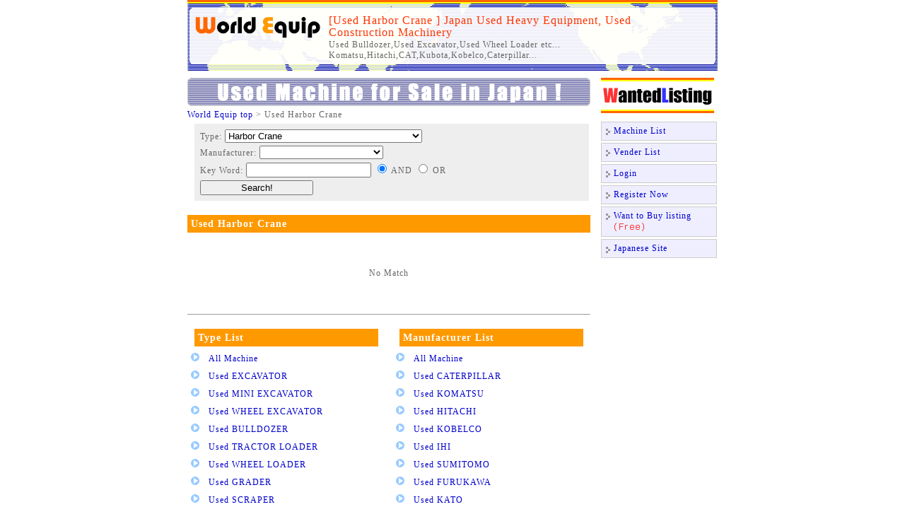

--- FILE ---
content_type: text/html; charset=UTF-8
request_url: http://worldequip.com/0000000008500001/
body_size: 6157
content:
<!DOCTYPE HTML PUBLIC "-//W3C//DTD HTML 4.01 Transitional//EN">
<html>
<head>
<title>[Used Harbor Crane ] Japan Used Heavy Equipment, Used Construction Machinery</title>
<meta http-equiv="Content-Type" content="text/html; charset=utf-8">
<meta name="Description" content="Used Bulldozer,Used Excavator,Used Wheel Loader etc... Komatsu,Hitachi,CAT,Kubota,Kobelco,Caterpillar...">
<meta name="keywords" content="">
<link rel="stylesheet" href="/css/en.css" type="text/css">
<link rel="shortcut icon" href="/favicon.ico" />
<script language="JavaScript1.2"  type="text/JavaScript" src="/js/en.js"></script>
</head>
<body>
<div class="wrapper">
<div class="header">
<a href="/"><img src="/japan/images/logo.gif" alt="Japan Used Heavy Equipment, Used Construction Machinery [World Equip]" width="190" height="45"></a>
<div class="head_text">
<h1>[Used Harbor Crane ] Japan Used Heavy Equipment, Used Construction Machinery</h1>
<p>Used Bulldozer,Used Excavator,Used Wheel Loader etc... Komatsu,Hitachi,CAT,Kubota,Kobelco,Caterpillar...</p>
</div>
</div>
<div class="container">
<div class="contents">
<div class="bn"><img src="/images/bn_sale.gif" alt="Machine For Sale" width="570" height="40"></div>
<div class="path">
<a href="/">World Equip top</a> &gt; Used Harbor Crane 
</div>
<div class="search">
<form method="post" action="/list.php">
<p>Type: <select name="stp" class="stp">
<option value="">&nbsp;</option>
<option value="1">EXCAVATOR</option>
<option value="2">MINI EXCAVATOR</option>
<option value="3">WHEEL EXCAVATOR</option>
<option value="4">BULLDOZER</option>
<option value="5">TRACTOR LOADER</option>
<option value="6">WHEEL LOADER</option>
<option value="7">GRADER</option>
<option value="8">SCRAPER</option>
<option value="9">ROLLER</option>
<option value="10">COMPACTOR</option>
<option value="11">CRAWLER CRANE</option>
<option value="12">ROUGH TERAIN CRANE</option>
<option value="13">Others</option>
<option value="14">Aerial Platform</option>
<option value="15">SKY MASTER</option>
<option value="16">FORK LIFT</option>
<option value="17">Dump Track</option>
<option value="18">Concrete Pump</option>
<option value="19">MOTOR GRADER</option>
<option value="21">TRUCK CRANE</option>
<option value="23">ALL TERAIN CRANE</option>
<option value="24">ASPHALT PAVER</option>
<option value="25">TRUCK</option>
<option value="26">SNOWPLOW</option>
<option value="27">ASPHALT FINISHER</option>
<option value="28">CRAWLER CARRIER</option>
<option value="29">CRAWLER DUMP</option>
<option value="30">OFF ROAD DUMP</option>
<option value="31">CRAWLER DRILL</option>
<option value="33"> Mechanical Truck Crane</option>
<option value="34">0.7M3</option>
<option value="35">NEW LISTED</option>
<option value="36">DOZER SHOVEL </option>
<option value="37">CARRY DUNP</option>
<option value="38">CONCRETE MIXER</option>
<option value="40">COMBINED ROLLER</option>
<option value="41">BUS</option>
<option value="42">Generator</option>
<option value="43">Earth Drill</option>
<option value="44">Mobile crusher</option>
<option value="45">COMPRESSOR</option>
<option value="46">CRANE</option>
<option value="47">CUTTER</option>
<option value="48">Pile Driver</option>
<option value="49">ATTACHMENT</option>
<option value="50">hydraulic hammer</option>
<option value="51">ASPHALT COOKER TRUCK</option>
<option value="52">Crawler Crane with Hydraulic boom</option>
<option value="53">AUGAR</option>
<option value="54">CRANE SHIP</option>
<option value="55">CRANE BARGE</option>
<option value="56">Power Lifter</option>
<option value="57">Low Lift</option>
<option value="58">Parts</option>
<option value="59">BRAKER</option>
<option value="60">UNIC</option>
<option value="61">UNIC CRANE</option>
<option value="62">Telescopic Crawler Crane</option>
<option value="63">MINI CRANE</option>
<option value="64">JAW CRUSHER</option>
<option value="65">Vibro Hammer</option>
<option value="66">Outboard Motor</option>
<option value="67">Garbage Truck </option>
<option value="68">Road Roller</option>
<option value="69">sheet piler</option>
<option value="71">Fire fighting pump automobile</option>
<option value="72">CRUSHER</option>
<option value="73">TRUCTOR</option>
<option value="74">STONE CRUSHING & SCREENING PLANT</option>
<option value="75">SHIP</option>
<option value="76">FEEDER</option>
<option value="77">JAW CRUSHER (DOUBLE TOGGLE)</option>
<option value="78">JAW CRUSHER (SINGLE TOGGLE)</option>
<option value="79">HYDRO CONE (EXCONE) CRUSHER</option>
<option value="80">VIBRATING GRIZZLY FEEDER</option>
<option value="81">CONE CRUSHER</option>
<option value="82">AUTOFINE CRUSHER</option>
<option value="83">GYRADISC CRUSHER</option>
<option value="84">GYRATORY CRUSHER</option>
<option value="85" selected>Harbor Crane</option>
<option value="86">CRAWLER CRANE AND PILING LEADER</option>
<option value="87">BREAKER</option>
<option value="88">BUCKET</option>
<option value="89">CHIPPER</option>
<option value="90">POWER SCREEN</option>
<option value="91">PILER</option>
<option value="92">CARGO CRANE</option>
<option value="93">Earth Boring Machine</option>
<option value="94">Tripodal Piling Rig</option>
<option value="95">Silent Piler</option>
<option value="96">Hydraulic Vibro Hammer</option>
<option value="97">Electric Vibro Hammer</option>
<option value="98">Electrical Rotatary Auger</option>
<option value="99">Hydraulic Rotatory Auger</option>
<option value="100">Used Piling Rig</option>
<option value="101">Earth Auger</option>
<option value="102">CAR</option>
<option value="103">COMBINE</option>
<option value="104">CARGO</option>
<option value="105">Tripodal Piling Rig with Hydraulic hammer</option>
<option value="106">FLOODLIGHT</option>
<option value="107">LADDER TRUCK</option>
<option value="108">TRACTOR</option>
<option value="109">fire engine</option>
<option value="110">ARM-ROLL</option>
<option value="111">FARM MACHINE</option>
<option value="112">CRAWLER LOADER</option>
<option value="113">CRAWLER TRACTOR</option>
<option value="114">Packer Truck</option>
<option value="115">HMC</option>
<option value="116">CNC machine</option>
<option value="117">Skid-steer loader</option>
<option value="118">ARM BOOM</option>
<option value="119">ARM ROLL</option>
<option value="120">All Terrain</option>
<option value="121">Mini Pile Driver</option>
<option value="122">Electrical Augar Machine</option>
<option value="123">Crawler</option>
<option value="124">Water Jets</option>
<option value="125">KANI CANE</option>
<option value="126">Telescopic Truck Cranes</option>
<option value="127">Telescopic Crawler</option>
<option value="128">Payloader</option>
<option value="129">Crawler Crane and Earth Drilling</option>
<option value="130">SKY LIFT</option>
<option value="131">Piling Rig with Auger</option>
<option value="132">Diesel Hammers</option>
<option value="133">Earth Drilling Machine</option>
<option value="134">Casing Rotator Machine</option>
<option value="135">Mechanical Boom crane</option>
<option value="136">Piling Rig</option>
<option value="137">Silent Sheet Piler</option>
<option value="138">Mobile/Truck Crane</option>
<option value="139">Crush Silent Piler</option>
<option value="140">Earth Drilling</option>
<option value="141">Oscillator</option>
<option value="142">WATER JET CUTTER</option>
<option value="143">Earth Drilling/ Bore Piling Machine</option>
<option value="144">Mechanical Mobile Crane</option>
<option value="145">Auger Drilling Machines</option>
<option value="146">piling job</option>
<option value="147">Barge crane</option>
<option value="148">Sand suction Barge</option>
<option value="149">Diesel Hammer</option>
<option value="150">DOZER</option>
<option value="151">Rough Terran Crane</option>
<option value="152">Soilmac-Bore Piling/Earth Drilling</option>
<option value="153">Genrator</option>
<option value="154">Piling Rig/Pile Driver</option>
<option value="155">WITH PIPING</option>
</select>
</p><p>Manufacturer: <select name="smf" class="smf">
<option value="">&nbsp;</option>
<option value="1">CATERPILLAR</option>
<option value="2">KOMATSU</option>
<option value="3">HITACHI</option>
<option value="4">KOBELCO</option>
<option value="5">IHI</option>
<option value="6">SUMITOMO</option>
<option value="7">FURUKAWA</option>
<option value="8">KATO</option>
<option value="9">TADANO</option>
<option value="10">YANMAR</option>
<option value="11">TAKEUCHI</option>
<option value="12">Others</option>
<option value="13">AICHI</option>
<option value="14">KAWASAKI</option>
<option value="15">MITSUBISHI</option>
<option value="16">SAKAI</option>
<option value="17">TCM</option>
<option value="18">nissan</option>
<option value="19">isuzu</option>
<option value="20">HANTA</option>
<option value="21">NIIGATA</option>
<option value="22">NISSHA</option>
<option value="23">KUBOTA</option>
<option value="24">YUTANI</option>
<option value="25">MOROOKA</option>
<option value="26">TOYOTA</option>
<option value="27">HINO</option>
<option value="28">SHINKO</option>
<option value="29">LINK BELT</option>
<option value="30">P&H</option>
<option value="31">DYNAPAC</option>
<option value="32">P&H KOBELCO</option>
<option value="33">KYOKUTO</option>
<option value="34">CAT</option>
<option value="35">BOMAG</option>
<option value="36">KANTO</option>
<option value="37">nitiyu</option>
<option value="38">DENYO</option>
<option value="39">LINDE</option>
<option value="40">S-MAC</option>
<option value="41">HOKUETSU</option>
<option value="42">NIPPON SHARYOU</option>
<option value="43">NAKAMICHI</option>
<option value="44">NATIONAL</option>
<option value="45">AIR MAN</option>
<option value="46">NIPPEI</option>
<option value="47">SMP</option>
<option value="48">NPK</option>
<option value="49">SHINDAIWA WELDER</option>
<option value="50">SHINEI-TEKKO-JAPAN</option>
<option value="51">LINNHOFF</option>
<option value="52">LIEBHERR</option>
<option value="53">TOMEN</option>
<option value="54">SANWA</option>
<option value="55">MIKASASANGYOU</option>
<option value="56">TAIKYOKU</option>
<option value="57">OPK</option>
<option value="58">PANASONIC</option>
<option value="59">PUTZMEISTER</option>
<option value="60">DEMAG</option>
<option value="61">MAEDA</option>
<option value="62">KRUPP</option>
<option value="63">ITAMI JAPAN</option>
<option value="64">YAMAHA</option>
<option value="65">SUMITOMO  LINKBELT</option>
<option value="66">Tosa Kikai</option>
<option value="67">OKADA</option>
<option value="68">OTSUKA</option>
<option value="69">KOBE ALLIS-CHALMERS</option>
<option value="70">KYC</option>
<option value="71">KURIMOTO</option>
<option value="72">GOH</option>
<option value="73">GOTTWALD</option>
<option value="74">PALSONIC</option>
<option value="75">KIPOR</option>
<option value="76">ISEKI</option>
<option value="77">JOHN DEERE</option>
<option value="78">GIKEN</option>
<option value="79">KOBE KENCHO</option>
<option value="80">SANWA KIKO</option>
<option value="81">HONDA</option>
<option value="82">IWAFUJI</option>
<option value="83">HYUNDAI</option>
<option value="84">SHINDAIWA</option>
<option value="85">MORITA</option>
<option value="86">Mercedes</option>
<option value="87">NIKKO</option>
<option value="88">BOBCAT</option>
<option value="89">SHIN MEIWA</option>
<option value="90">YAMAMOTO</option>
<option value="91">OKK</option>
<option value="92">OKUMA</option>
<option value="93">Mori Seiki</option>
<option value="94">Volvo</option>
<option value="95">WATANABE</option>
<option value="96">Daiwa kiko</option>
<option value="97">Kencho</option>
<option value="98">Kinki Ishiko</option>
<option value="99">Aiki Japan</option>
<option value="100">TOA</option>
<option value="101">MIKASA</option>
<option value="102">CHIKUSUI</option>
<option value="103">SIKOKU</option>
<option value="104">HANIX</option>
<option value="105">Casing Rotator</option>
<option value="106">Giken Silent Sheet Piler</option>
<option value="107">Hirabayashi</option>
<option value="108">Tomec</option>
<option value="109">SAYAMA</option>
<option value="110">Nothing</option>
<option value="111">Daiwa</option>
<option value="112">Barge crane</option>
<option value="113">Chubu Kougyo</option>
<option value="114">Force</option>
<option value="115">Pile Driver</option>
</select>
</p>
<p>Key Word: <input type="text" name="sw" value="" class="sw"> 
<input type="radio" name="sm" value="and" checked> AND 
<input type="radio" name="sm" value="or"> OR </p>
<p><input type="submit" value="Search!" class="w160"></p>
<input type="hidden" name="s" value="1"><input type="hidden" name="m" value="0000">
</form>
</div>
<img src="/images/spacer.gif" width="550" height="20" alt="" class="clear">
<h2>Used Harbor Crane </h2>
<div class="enpty">No Match</div>
<hr size="1" class="clear">
<div class="list_unit">
<div class="type_list">
<p>Type List</p>
<ul>
<li><a href="/0000000000000001/">All Machine</a></li>
<li><a href="/0000000000100001/">Used EXCAVATOR</a></li>
<li><a href="/0000000000200001/">Used MINI EXCAVATOR</a></li>
<li><a href="/0000000000300001/">Used WHEEL EXCAVATOR</a></li>
<li><a href="/0000000000400001/">Used BULLDOZER</a></li>
<li><a href="/0000000000500001/">Used TRACTOR LOADER</a></li>
<li><a href="/0000000000600001/">Used WHEEL LOADER</a></li>
<li><a href="/0000000000700001/">Used GRADER</a></li>
<li><a href="/0000000000800001/">Used SCRAPER</a></li>
<li><a href="/0000000000900001/">Used ROLLER</a></li>
<li><a href="/0000000001000001/">Used COMPACTOR</a></li>
<li><a href="/0000000001100001/">Used CRAWLER CRANE</a></li>
<li><a href="/0000000001200001/">Used ROUGH TERAIN CRANE</a></li>
<li><a href="/0000000001300001/">Used Others</a></li>
<li><a href="/0000000001400001/">Used Aerial Platform</a></li>
<li><a href="/0000000001500001/">Used SKY MASTER</a></li>
<li><a href="/0000000001600001/">Used FORK LIFT</a></li>
<li><a href="/0000000001700001/">Used Dump Track</a></li>
<li><a href="/0000000001800001/">Used Concrete Pump</a></li>
<li><a href="/0000000001900001/">Used MOTOR GRADER</a></li>
<li><a href="/0000000002100001/">Used TRUCK CRANE</a></li>
<li><a href="/0000000002300001/">Used ALL TERAIN CRANE</a></li>
<li><a href="/0000000002400001/">Used ASPHALT PAVER</a></li>
<li><a href="/0000000002500001/">Used TRUCK</a></li>
<li><a href="/0000000002600001/">Used SNOWPLOW</a></li>
<li><a href="/0000000002700001/">Used ASPHALT FINISHER</a></li>
<li><a href="/0000000002800001/">Used CRAWLER CARRIER</a></li>
<li><a href="/0000000002900001/">Used CRAWLER DUMP</a></li>
<li><a href="/0000000003000001/">Used OFF ROAD DUMP</a></li>
<li><a href="/0000000003100001/">Used CRAWLER DRILL</a></li>
<li><a href="/0000000003300001/">Used  Mechanical Truck Crane</a></li>
<li><a href="/0000000003400001/">Used 0.7M3</a></li>
<li><a href="/0000000003500001/">Used NEW LISTED</a></li>
<li><a href="/0000000003600001/">Used DOZER SHOVEL </a></li>
<li><a href="/0000000003700001/">Used CARRY DUNP</a></li>
<li><a href="/0000000003800001/">Used CONCRETE MIXER</a></li>
<li><a href="/0000000004000001/">Used COMBINED ROLLER</a></li>
<li><a href="/0000000004100001/">Used BUS</a></li>
<li><a href="/0000000004200001/">Used Generator</a></li>
<li><a href="/0000000004300001/">Used Earth Drill</a></li>
<li><a href="/0000000004400001/">Used Mobile crusher</a></li>
<li><a href="/0000000004500001/">Used COMPRESSOR</a></li>
<li><a href="/0000000004600001/">Used CRANE</a></li>
<li><a href="/0000000004700001/">Used CUTTER</a></li>
<li><a href="/0000000004800001/">Used Pile Driver</a></li>
<li><a href="/0000000004900001/">Used ATTACHMENT</a></li>
<li><a href="/0000000005000001/">Used hydraulic hammer</a></li>
<li><a href="/0000000005100001/">Used ASPHALT COOKER TRUCK</a></li>
<li><a href="/0000000005200001/">Used Crawler Crane with Hydraulic boom</a></li>
<li><a href="/0000000005300001/">Used AUGAR</a></li>
<li><a href="/0000000005400001/">Used CRANE SHIP</a></li>
<li><a href="/0000000005500001/">Used CRANE BARGE</a></li>
<li><a href="/0000000005600001/">Used Power Lifter</a></li>
<li><a href="/0000000005700001/">Used Low Lift</a></li>
<li><a href="/0000000005800001/">Used Parts</a></li>
<li><a href="/0000000005900001/">Used BRAKER</a></li>
<li><a href="/0000000006000001/">Used UNIC</a></li>
<li><a href="/0000000006100001/">Used UNIC CRANE</a></li>
<li><a href="/0000000006200001/">Used Telescopic Crawler Crane</a></li>
<li><a href="/0000000006300001/">Used MINI CRANE</a></li>
<li><a href="/0000000006400001/">Used JAW CRUSHER</a></li>
<li><a href="/0000000006500001/">Used Vibro Hammer</a></li>
<li><a href="/0000000006600001/">Used Outboard Motor</a></li>
<li><a href="/0000000006700001/">Used Garbage Truck </a></li>
<li><a href="/0000000006800001/">Used Road Roller</a></li>
<li><a href="/0000000006900001/">Used sheet piler</a></li>
<li><a href="/0000000007100001/">Used Fire fighting pump automobile</a></li>
<li><a href="/0000000007200001/">Used CRUSHER</a></li>
<li><a href="/0000000007300001/">Used TRUCTOR</a></li>
<li><a href="/0000000007400001/">Used STONE CRUSHING & SCREENING PLANT</a></li>
<li><a href="/0000000007500001/">Used SHIP</a></li>
<li><a href="/0000000007600001/">Used FEEDER</a></li>
<li><a href="/0000000007700001/">Used JAW CRUSHER (DOUBLE TOGGLE)</a></li>
<li><a href="/0000000007800001/">Used JAW CRUSHER (SINGLE TOGGLE)</a></li>
<li><a href="/0000000007900001/">Used HYDRO CONE (EXCONE) CRUSHER</a></li>
<li><a href="/0000000008000001/">Used VIBRATING GRIZZLY FEEDER</a></li>
<li><a href="/0000000008100001/">Used CONE CRUSHER</a></li>
<li><a href="/0000000008200001/">Used AUTOFINE CRUSHER</a></li>
<li><a href="/0000000008300001/">Used GYRADISC CRUSHER</a></li>
<li><a href="/0000000008400001/">Used GYRATORY CRUSHER</a></li>
<li><a href="/0000000008500001/">Used Harbor Crane</a></li>
<li><a href="/0000000008600001/">Used CRAWLER CRANE AND PILING LEADER</a></li>
<li><a href="/0000000008700001/">Used BREAKER</a></li>
<li><a href="/0000000008800001/">Used BUCKET</a></li>
<li><a href="/0000000008900001/">Used CHIPPER</a></li>
<li><a href="/0000000009000001/">Used POWER SCREEN</a></li>
<li><a href="/0000000009100001/">Used PILER</a></li>
<li><a href="/0000000009200001/">Used CARGO CRANE</a></li>
<li><a href="/0000000009300001/">Used Earth Boring Machine</a></li>
<li><a href="/0000000009400001/">Used Tripodal Piling Rig</a></li>
<li><a href="/0000000009500001/">Used Silent Piler</a></li>
<li><a href="/0000000009600001/">Used Hydraulic Vibro Hammer</a></li>
<li><a href="/0000000009700001/">Used Electric Vibro Hammer</a></li>
<li><a href="/0000000009800001/">Used Electrical Rotatary Auger</a></li>
<li><a href="/0000000009900001/">Used Hydraulic Rotatory Auger</a></li>
<li><a href="/0000000010000001/">Used Used Piling Rig</a></li>
<li><a href="/0000000010100001/">Used Earth Auger</a></li>
<li><a href="/0000000010200001/">Used CAR</a></li>
<li><a href="/0000000010300001/">Used COMBINE</a></li>
<li><a href="/0000000010400001/">Used CARGO</a></li>
<li><a href="/0000000010500001/">Used Tripodal Piling Rig with Hydraulic hammer</a></li>
<li><a href="/0000000010600001/">Used FLOODLIGHT</a></li>
<li><a href="/0000000010700001/">Used LADDER TRUCK</a></li>
<li><a href="/0000000010800001/">Used TRACTOR</a></li>
<li><a href="/0000000010900001/">Used fire engine</a></li>
<li><a href="/0000000011000001/">Used ARM-ROLL</a></li>
<li><a href="/0000000011100001/">Used FARM MACHINE</a></li>
<li><a href="/0000000011200001/">Used CRAWLER LOADER</a></li>
<li><a href="/0000000011300001/">Used CRAWLER TRACTOR</a></li>
<li><a href="/0000000011400001/">Used Packer Truck</a></li>
<li><a href="/0000000011500001/">Used HMC</a></li>
<li><a href="/0000000011600001/">Used CNC machine</a></li>
<li><a href="/0000000011700001/">Used Skid-steer loader</a></li>
<li><a href="/0000000011800001/">Used ARM BOOM</a></li>
<li><a href="/0000000011900001/">Used ARM ROLL</a></li>
<li><a href="/0000000012000001/">Used All Terrain</a></li>
<li><a href="/0000000012100001/">Used Mini Pile Driver</a></li>
<li><a href="/0000000012200001/">Used Electrical Augar Machine</a></li>
<li><a href="/0000000012300001/">Used Crawler</a></li>
<li><a href="/0000000012400001/">Used Water Jets</a></li>
<li><a href="/0000000012500001/">Used KANI CANE</a></li>
<li><a href="/0000000012600001/">Used Telescopic Truck Cranes</a></li>
<li><a href="/0000000012700001/">Used Telescopic Crawler</a></li>
<li><a href="/0000000012800001/">Used Payloader</a></li>
<li><a href="/0000000012900001/">Used Crawler Crane and Earth Drilling</a></li>
<li><a href="/0000000013000001/">Used SKY LIFT</a></li>
<li><a href="/0000000013100001/">Used Piling Rig with Auger</a></li>
<li><a href="/0000000013200001/">Used Diesel Hammers</a></li>
<li><a href="/0000000013300001/">Used Earth Drilling Machine</a></li>
<li><a href="/0000000013400001/">Used Casing Rotator Machine</a></li>
<li><a href="/0000000013500001/">Used Mechanical Boom crane</a></li>
<li><a href="/0000000013600001/">Used Piling Rig</a></li>
<li><a href="/0000000013700001/">Used Silent Sheet Piler</a></li>
<li><a href="/0000000013800001/">Used Mobile/Truck Crane</a></li>
<li><a href="/0000000013900001/">Used Crush Silent Piler</a></li>
<li><a href="/0000000014000001/">Used Earth Drilling</a></li>
<li><a href="/0000000014100001/">Used Oscillator</a></li>
<li><a href="/0000000014200001/">Used WATER JET CUTTER</a></li>
<li><a href="/0000000014300001/">Used Earth Drilling/ Bore Piling Machine</a></li>
<li><a href="/0000000014400001/">Used Mechanical Mobile Crane</a></li>
<li><a href="/0000000014500001/">Used Auger Drilling Machines</a></li>
<li><a href="/0000000014600001/">Used piling job</a></li>
<li><a href="/0000000014700001/">Used Barge crane</a></li>
<li><a href="/0000000014800001/">Used Sand suction Barge</a></li>
<li><a href="/0000000014900001/">Used Diesel Hammer</a></li>
<li><a href="/0000000015000001/">Used DOZER</a></li>
<li><a href="/0000000015100001/">Used Rough Terran Crane</a></li>
<li><a href="/0000000015200001/">Used Soilmac-Bore Piling/Earth Drilling</a></li>
<li><a href="/0000000015300001/">Used Genrator</a></li>
<li><a href="/0000000015400001/">Used Piling Rig/Pile Driver</a></li>
<li><a href="/0000000015500001/">Used WITH PIPING</a></li>
</ul>
</div>
<div class="manufacturer_list">
<p>Manufacturer List</p>
<ul>
<li><a href="/0000000000000001/">All Machine</a></li>
<li><a href="/0000000100000001/">Used CATERPILLAR</a></li>
<li><a href="/0000000200000001/">Used KOMATSU</a></li>
<li><a href="/0000000300000001/">Used HITACHI</a></li>
<li><a href="/0000000400000001/">Used KOBELCO</a></li>
<li><a href="/0000000500000001/">Used IHI</a></li>
<li><a href="/0000000600000001/">Used SUMITOMO</a></li>
<li><a href="/0000000700000001/">Used FURUKAWA</a></li>
<li><a href="/0000000800000001/">Used KATO</a></li>
<li><a href="/0000000900000001/">Used TADANO</a></li>
<li><a href="/0000001000000001/">Used YANMAR</a></li>
<li><a href="/0000001100000001/">Used TAKEUCHI</a></li>
<li><a href="/0000001200000001/">Used Others</a></li>
<li><a href="/0000001300000001/">Used AICHI</a></li>
<li><a href="/0000001400000001/">Used KAWASAKI</a></li>
<li><a href="/0000001500000001/">Used MITSUBISHI</a></li>
<li><a href="/0000001600000001/">Used SAKAI</a></li>
<li><a href="/0000001700000001/">Used TCM</a></li>
<li><a href="/0000001800000001/">Used nissan</a></li>
<li><a href="/0000001900000001/">Used isuzu</a></li>
<li><a href="/0000002000000001/">Used HANTA</a></li>
<li><a href="/0000002100000001/">Used NIIGATA</a></li>
<li><a href="/0000002200000001/">Used NISSHA</a></li>
<li><a href="/0000002300000001/">Used KUBOTA</a></li>
<li><a href="/0000002400000001/">Used YUTANI</a></li>
<li><a href="/0000002500000001/">Used MOROOKA</a></li>
<li><a href="/0000002600000001/">Used TOYOTA</a></li>
<li><a href="/0000002700000001/">Used HINO</a></li>
<li><a href="/0000002800000001/">Used SHINKO</a></li>
<li><a href="/0000002900000001/">Used LINK BELT</a></li>
<li><a href="/0000003000000001/">Used P&H</a></li>
<li><a href="/0000003100000001/">Used DYNAPAC</a></li>
<li><a href="/0000003200000001/">Used P&H KOBELCO</a></li>
<li><a href="/0000003300000001/">Used KYOKUTO</a></li>
<li><a href="/0000003400000001/">Used CAT</a></li>
<li><a href="/0000003500000001/">Used BOMAG</a></li>
<li><a href="/0000003600000001/">Used KANTO</a></li>
<li><a href="/0000003700000001/">Used nitiyu</a></li>
<li><a href="/0000003800000001/">Used DENYO</a></li>
<li><a href="/0000003900000001/">Used LINDE</a></li>
<li><a href="/0000004000000001/">Used S-MAC</a></li>
<li><a href="/0000004100000001/">Used HOKUETSU</a></li>
<li><a href="/0000004200000001/">Used NIPPON SHARYOU</a></li>
<li><a href="/0000004300000001/">Used NAKAMICHI</a></li>
<li><a href="/0000004400000001/">Used NATIONAL</a></li>
<li><a href="/0000004500000001/">Used AIR MAN</a></li>
<li><a href="/0000004600000001/">Used NIPPEI</a></li>
<li><a href="/0000004700000001/">Used SMP</a></li>
<li><a href="/0000004800000001/">Used NPK</a></li>
<li><a href="/0000004900000001/">Used SHINDAIWA WELDER</a></li>
<li><a href="/0000005000000001/">Used SHINEI-TEKKO-JAPAN</a></li>
<li><a href="/0000005100000001/">Used LINNHOFF</a></li>
<li><a href="/0000005200000001/">Used LIEBHERR</a></li>
<li><a href="/0000005300000001/">Used TOMEN</a></li>
<li><a href="/0000005400000001/">Used SANWA</a></li>
<li><a href="/0000005500000001/">Used MIKASASANGYOU</a></li>
<li><a href="/0000005600000001/">Used TAIKYOKU</a></li>
<li><a href="/0000005700000001/">Used OPK</a></li>
<li><a href="/0000005800000001/">Used PANASONIC</a></li>
<li><a href="/0000005900000001/">Used PUTZMEISTER</a></li>
<li><a href="/0000006000000001/">Used DEMAG</a></li>
<li><a href="/0000006100000001/">Used MAEDA</a></li>
<li><a href="/0000006200000001/">Used KRUPP</a></li>
<li><a href="/0000006300000001/">Used ITAMI JAPAN</a></li>
<li><a href="/0000006400000001/">Used YAMAHA</a></li>
<li><a href="/0000006500000001/">Used SUMITOMO  LINKBELT</a></li>
<li><a href="/0000006600000001/">Used Tosa Kikai</a></li>
<li><a href="/0000006700000001/">Used OKADA</a></li>
<li><a href="/0000006800000001/">Used OTSUKA</a></li>
<li><a href="/0000006900000001/">Used KOBE ALLIS-CHALMERS</a></li>
<li><a href="/0000007000000001/">Used KYC</a></li>
<li><a href="/0000007100000001/">Used KURIMOTO</a></li>
<li><a href="/0000007200000001/">Used GOH</a></li>
<li><a href="/0000007300000001/">Used GOTTWALD</a></li>
<li><a href="/0000007400000001/">Used PALSONIC</a></li>
<li><a href="/0000007500000001/">Used KIPOR</a></li>
<li><a href="/0000007600000001/">Used ISEKI</a></li>
<li><a href="/0000007700000001/">Used JOHN DEERE</a></li>
<li><a href="/0000007800000001/">Used GIKEN</a></li>
<li><a href="/0000007900000001/">Used KOBE KENCHO</a></li>
<li><a href="/0000008000000001/">Used SANWA KIKO</a></li>
<li><a href="/0000008100000001/">Used HONDA</a></li>
<li><a href="/0000008200000001/">Used IWAFUJI</a></li>
<li><a href="/0000008300000001/">Used HYUNDAI</a></li>
<li><a href="/0000008400000001/">Used SHINDAIWA</a></li>
<li><a href="/0000008500000001/">Used MORITA</a></li>
<li><a href="/0000008600000001/">Used Mercedes</a></li>
<li><a href="/0000008700000001/">Used NIKKO</a></li>
<li><a href="/0000008800000001/">Used BOBCAT</a></li>
<li><a href="/0000008900000001/">Used SHIN MEIWA</a></li>
<li><a href="/0000009000000001/">Used YAMAMOTO</a></li>
<li><a href="/0000009100000001/">Used OKK</a></li>
<li><a href="/0000009200000001/">Used OKUMA</a></li>
<li><a href="/0000009300000001/">Used Mori Seiki</a></li>
<li><a href="/0000009400000001/">Used Volvo</a></li>
<li><a href="/0000009500000001/">Used WATANABE</a></li>
<li><a href="/0000009600000001/">Used Daiwa kiko</a></li>
<li><a href="/0000009700000001/">Used Kencho</a></li>
<li><a href="/0000009800000001/">Used Kinki Ishiko</a></li>
<li><a href="/0000009900000001/">Used Aiki Japan</a></li>
<li><a href="/0000010000000001/">Used TOA</a></li>
<li><a href="/0000010100000001/">Used MIKASA</a></li>
<li><a href="/0000010200000001/">Used CHIKUSUI</a></li>
<li><a href="/0000010300000001/">Used SIKOKU</a></li>
<li><a href="/0000010400000001/">Used HANIX</a></li>
<li><a href="/0000010500000001/">Used Casing Rotator</a></li>
<li><a href="/0000010600000001/">Used Giken Silent Sheet Piler</a></li>
<li><a href="/0000010700000001/">Used Hirabayashi</a></li>
<li><a href="/0000010800000001/">Used Tomec</a></li>
<li><a href="/0000010900000001/">Used SAYAMA</a></li>
<li><a href="/0000011000000001/">Used Nothing</a></li>
<li><a href="/0000011100000001/">Used Daiwa</a></li>
<li><a href="/0000011200000001/">Used Barge crane</a></li>
<li><a href="/0000011300000001/">Used Chubu Kougyo</a></li>
<li><a href="/0000011400000001/">Used Force</a></li>
<li><a href="/0000011500000001/">Used Pile Driver</a></li>
</ul>
</div>
</div>
</div>
<div class="right">
<div class="bn"><a href="/listing/wanted.php"><img src="/images/bn_listing.gif" alt="Wanted Free Listings" width="160" height="50"></a></div>
<div class="right_menu">
<ul>
<li><img src="/images/i_dot.gif" width="6" height="10" alt=""><a href="/0000000000000000/">Machine List</a></li>
<li><img src="/images/i_dot.gif" width="6" height="10" alt=""><a href="/vender/">Vender List</a></li>
<li><img src="/images/i_dot.gif" width="6" height="10" alt=""><a href="/login/">Login</a></li>
<li><img src="/images/i_dot.gif" width="6" height="10" alt=""><a href="/entry/">Register Now</a></li>
<li><img src="/images/i_dot.gif" width="6" height="10" alt=""><a href="/listing/wanted.php">Want to Buy listing</a><img src="/images/i_free.gif" width="60" height="16" alt="Free"></li>
<li><img src="/images/i_dot.gif" width="6" height="10" alt=""><a href="/japan/">Japanese Site</a></li>
</ul>
</div>
</div>
</div>
<div class="footer">
<img src="/japan/images/line.gif" alt="" width="750" height="5">
<p>
<a href="/">World Equip TopPage</a> | 
<a href="/service/">Service</a> | 
<a href="/guide/">Guide</a> | 
<a href="/about/">About</a> | 
<a href="/faq/">FAQ</a> | 
<a href="/sitemap/">Sitemap</a>
</p>
</p>
<p><img src="/japan/images/copyright.gif" alt="" width="365" height="18"></p>
</div>
</div>

</body>
</html>


--- FILE ---
content_type: text/css
request_url: http://worldequip.com/css/en.css
body_size: 2088
content:
/* ELEMENTS */
body {
	margin: 0px;
	background-color: #ffffff;
	font-size: 12px;
	color: #666666;
	font-family: Verdana;
	letter-spacing: 1px;
	line-height: 15px;
	text-align: center;
}

a { text-decoration:none;}
a:link { color:#0000cc;}
a:visited { color:#0000cc; }
a:hover { color:#ff3333;text-decoration:underline;}
form { margin: 0px; }
img { border: none; }

table,th,td {
	font-size: 12px;
	color: #666666;
	font-family: Verdana;
	letter-spacing: 1px;
	line-height: 15px;
	border-collapse: collapse;
}

textarea {
	font-size: 12px;
	font-family: Verdana;
	letter-spacing: 1px;
	line-height: 15px;
}

/* WRAPPER */
.wrapper {
	width: 750px;
	margin-left: auto;
	margin-right: auto;
	text-align: left;
}

/* HEADER */
.header {
	width: 750px;
	height: 100px;
	background-image: url("../images/header.gif");
	background-repeat: no-repeat;
	background-color: #fff;
}
.header img {
	float: left;
	margin-top: 15px;
	margin-left: 5px;
	/*margin-top: 0px;*/
	/*margin-left: 25px;*/
}
.head_text {
	width: 500px;
	float: left;
	padding-top: 20px;
	padding-left: 5px;
	/*padding-left: 45px;*/
}
.head_text h1 {
	line-height: 17px;
	font-size: 16px;
	margin-top: 0px;
	margin-bottom: 2px;
	color: #f30;
	font-weight: normal;
}
.head_text p {
	margin: 0px;
}

/* MENU */
.menu {
	margin: 0px;
	padding: 0px;
	background-color: #eee;
	border: solid 1px #eee;
	width: 750px;
	height: 24px;
}

/* Banner */
.banner {
	padding-left: auto;
	padding-right: auto;
	text-align: center;
	margin-top: 10px;
}
.banner_caption_img {
    margin-bottom: 10px;
}

/* CONTAINER */
.container {
	clear: both;
	margin: 0px;
	padding-top: 10px;
}

/* CONTENTS */
.contents {
	float: left;
	width: 570px;
}
.contents h2 {
	margin:0px;
	background-color: #f90;
	padding: 5px;
	color: #fff;
	font-size:14px;
}
.contents h3 {
	margin:0px;
	background-color: #eee;
	padding: 3px;
	font-size:12px;
}

.contents li {
	margin-left: -20px;
	margin-top: 2px;
	margin-bottom: 2px;
}

/* FOOTER */
.footer {
	clear: both;
	padding-top: 15px;
	text-align: center;
}
.footer p {
	margin: 5px;
}

/* TOPIC PATH */
.path {
	margin: 5px 0px;
}
/* BORDER TABLE */
.border_t {
	clear: both;
	margin: 10px 0px;
}
.border_t th {
	font-weight: normal;
	background-color: #eef;
	padding: 4px;
	border: solid 1px #ccc;
}
.border_t td {
	padding: 4px;
	border: solid 1px #ccc;
}


/* FORM TABLE */
.form_t {
	margin: 10px 0px;
}
.form_t th {
	text-align: right;
	font-weight: normal;
	background-color: #eef;
	padding: 4px;
	border: solid 1px #ccc;
}
.form_t td {
	padding: 4px;
	border: solid 1px #ccc;
}

.form_t ul {
	margin-top: 0px;
	margin-bottom: 0px;
}
.form_t li {
	margin-left: -25px;
}

.form_t_w100 {
	margin: 10px 0px;
    clear: both;
}
.form_t_w100 table {
	width: 100%;
}
.form_t_w100 th {
	text-align: right;
	font-weight: normal;
	background-color: #eef;
	padding: 4px;
	border: solid 1px #ccc;
	width: 120px;
}
.form_t_w100 td {
	padding: 4px;
	border: solid 1px #ccc;
}


/* BOTTON */
.w160 {
	width: 160px;
}


/* OTHERS */
.right {
	float: right;
	width: 170px;
}
.right p {
	margin: 0px;
}
.right_menu ul {
	list-style-type: none;
}
.right_menu li {
	margin-left: -35px;
	margin-bottom: 3px;
	border: solid 1px #ccc;
	width: 160px;
	padding: 5px 1px;
	background-color: #eef;
}
.right_menu img {
	vertical-align: middle;
	margin-left: 5px;
	margin-right: 5px;
}

.left {
	text-align: left;
}
.center {
	text-align: center;
}
.need_mark {
	color: #f66;
}
.no_border td {
	border: none;
}
.attent {
	color: #f33;
}
.small {
	color: #66f;
	font-size: 10px;
}
.blue {
	color: #66f;
}
.red {
	color: #f33;
}
.letter_spacing0 {
	letter-spacing: 0px;
}
.margin0 {
	margin: 0px;
}
.error {
	background-color: #fee;
	color: #666;
	border: 1px solid #fcc;
	padding: 5px;
	margin: 20px auto;
	width: 90%;
	text-align: left;
}
.clear {
	clear: both;
}

.bn {
	text-align: center;
	margin: 0px;
}


.search {
	width: 550px;
	background-color: #eee;
	padding: 4px;
	margin: 0px 0px 0px 10px;
}
.search p {
	text-align: left;
	margin: 4px;
}
.search td {
	padding: 2px 10px;
}

.list_unit {
	clear: both;
	margin: 20px 0px 0px 10px;
}
.type_list {
	float: left;
	width: 260px;
}
.type_list p {
	margin: 0px;
	background-color: #f90;
	padding: 5px;
	color: #fff;
	font-weight: bold;
	font-size:14px;
}
.type_list ul {
	margin-top: 0px;
	margin-bottom: 0px;
	list-style-type: none;
	list-style-image: url('../images/i_allow.gif');
}
.type_list li {
	margin-left: -20px;
	margin-top: 5px;
}

.manufacturer_list {
	float: left;
	width: 260px;
	margin-left: 30px;
}
.manufacturer_list p {
	margin: 0px;
	background-color: #f90;
	padding: 5px;
	color: #fff;
	font-weight: bold;
	font-size:14px;
}
.manufacturer_list ul {
	margin-top: 0px;
	margin-bottom: 0px;
	list-style-type: none;
	list-style-image: url('../images/i_allow.gif');
}
.manufacturer_list li {
	margin-left: -20px;
	margin-top: 5px;
}

.caption {
	clear: both;
	margin: 0px 0px 0px 10px;
	padding: 5px;
	width: 550px;
	background-color: #f90;
	font-weight: bold;
	font-size:14px;
	color: #fff;
}

/* ShowItem */
.item_image {
	margin: 10px 0px 0px 10px;
	clear: both;
	width: 550px;
	text-align: center;
	
}

.item_image table {
	margin: 0px auto;
}
.item_image td {
	padding: 4px;
	border: solid 1px #ccc;
	color: #f60;
}
.item_image p {
	margin: 0px;
	padding: 3px;
}
.item_image img {
	border: solid 1px #eee;
}

.type {
	text-align: center;
	font-weight: bold;
	color: #000;
}

.item_list table {
	clear: both;
	width: 100%;
}

.item_list th {
	font-weight: normal;
	background-color: #eef;
	padding: 4px;
	border: solid 1px #ccc;
}
.item_list td {
	padding: 4px;
	border: solid 1px #ccc;
}
.item_list p {
	margin: 3px 0px;
}

.bg_yellow {
	background-color: #ffc;
}

.icon img {
	vertical-align: middle;
	margin-right: 5px;
}

.link_list ul {
	margin-top: 0px;
	margin-bottom: 0px;
	list-style-type: none;
	list-style-image: url('../images/i_allow.gif');
}
.link_list li {
	margin-left: -20px;
	margin-top: 5px;
}














.enpty {
	clear: both;
	text-align: center;
	margin: 50px 0px;
}

/* PageUnit */
.page_unit {
	float: right;
	margin-top: 10px;
	margin-bottom: 10px;
	margin-right: 10px;
}


.show {
	margin-top: 10px;
}



.left {
	float: left;
}

.ditail_img {
	margin-left: 10px;
}

.ditail_img img {
	margin-right: 5px;
	margin-top: 5px;
}






.public {
	width: 430px;
}
.public img {
	border: solid 1px #ccc;
	float: left;
	margin-right: 10px;
	margin-bottom: 10px;
}

.guide li {
	margin-left: 0px;
	margin-top: 40px;
	margin-bottom: 40px;
}

.faq_q {
	background-image: url("../images/i_q.gif");
	background-repeat: no-repeat;
	background-color: #fff;
	padding-left: 25px;
}

.faq_a {
	background-image: url("../images/i_a.gif");
	background-repeat: no-repeat;
	background-color: #fff;
	padding-left: 25px;
	padding-bottom: 20px;
}


.border {
	border: solid 1px #ccc;
}

.hit {
	margin-left: 20px;
}

.more_info {
	margin-top: 20px;
	margin-right: 5px;
	float: right;
}


.s10 {
	font-size: 10px;
	letter-spacing: 0px;
}











.type_item_caption {
	background-image: url("../images/bar.gif");
	background-repeat: no-repeat;
    font-weight: bold;
    text-align: center;
    color: #000;
    height: 50px;
    margin-left: 10px;
    margin-top: 10px;
    font-size: 14px;
}
.type_item_caption p {
    padding-top: 20px;
}
.type_item_caption a {
    color: #000;
}
.type_item_link {
    border-bottom: solid 3px #f90;
    margin: 10px 10px 20px 10px;
    padding: 3px;
    text-align: right;
    font-size: 14px;
    font-weight: bold;
}


